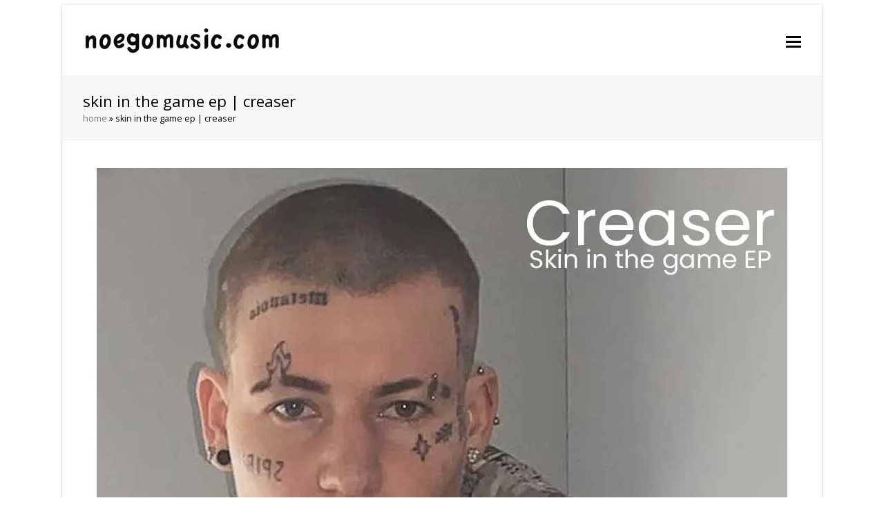

--- FILE ---
content_type: text/html; charset=UTF-8
request_url: https://www.noegomusic.com/skin-in-the-game-ep-creaser/
body_size: 55333
content:
<!DOCTYPE html>
<html lang="en-GB" itemscope itemtype="http://schema.org/WebPage">
<head>
<meta charset="UTF-8">
<link rel="profile" href="https://gmpg.org/xfn/11">
<meta name='robots' content='index, follow, max-image-preview:large, max-snippet:-1, max-video-preview:-1' />
<meta name="viewport" content="width=device-width, initial-scale=1">
<meta http-equiv="X-UA-Compatible" content="IE=edge" />
<meta name="generator" content="Total WordPress Theme 4.9.9.2" />

	<!-- This site is optimized with the Yoast SEO plugin v26.8 - https://yoast.com/product/yoast-seo-wordpress/ -->
	<title>skin in the game ep | creaser - noego music</title>
	<link rel="canonical" href="https://www.noegomusic.com/skin-in-the-game-ep-creaser/" />
	<meta property="og:locale" content="en_GB" />
	<meta property="og:type" content="article" />
	<meta property="og:title" content="skin in the game ep | creaser - noego music" />
	<meta property="og:url" content="https://www.noegomusic.com/skin-in-the-game-ep-creaser/" />
	<meta property="og:site_name" content="noego music" />
	<meta property="article:publisher" content="https://www.facebook.com/noegomusic" />
	<meta property="article:published_time" content="2023-09-21T13:33:57+00:00" />
	<meta property="article:modified_time" content="2024-03-15T13:59:30+00:00" />
	<meta property="og:image" content="https://www.noegomusic.com/wp-content/uploads/2023/11/skin-in-the-game-EP-Creaser.jpg" />
	<meta property="og:image:width" content="1000" />
	<meta property="og:image:height" content="1000" />
	<meta property="og:image:type" content="image/jpeg" />
	<meta name="author" content="jake" />
	<meta name="twitter:label1" content="Written by" />
	<meta name="twitter:data1" content="jake" />
	<meta name="twitter:label2" content="Estimated reading time" />
	<meta name="twitter:data2" content="1 minute" />
	<script type="application/ld+json" class="yoast-schema-graph">{"@context":"https://schema.org","@graph":[{"@type":"Article","@id":"https://www.noegomusic.com/skin-in-the-game-ep-creaser/#article","isPartOf":{"@id":"https://www.noegomusic.com/skin-in-the-game-ep-creaser/"},"author":{"name":"jake","@id":"https://www.noegomusic.com/#/schema/person/bb436af82a4f0cfd4944c41873375961"},"headline":"skin in the game ep | creaser","datePublished":"2023-09-21T13:33:57+00:00","dateModified":"2024-03-15T13:59:30+00:00","mainEntityOfPage":{"@id":"https://www.noegomusic.com/skin-in-the-game-ep-creaser/"},"wordCount":80,"publisher":{"@id":"https://www.noegomusic.com/#organization"},"image":{"@id":"https://www.noegomusic.com/skin-in-the-game-ep-creaser/#primaryimage"},"thumbnailUrl":"https://i0.wp.com/www.noegomusic.com/wp-content/uploads/2023/11/skin-in-the-game-EP-Creaser.jpg?fit=1000%2C1000&ssl=1","articleSection":["Creaser"],"inLanguage":"en-GB"},{"@type":"WebPage","@id":"https://www.noegomusic.com/skin-in-the-game-ep-creaser/","url":"https://www.noegomusic.com/skin-in-the-game-ep-creaser/","name":"skin in the game ep | creaser - noego music","isPartOf":{"@id":"https://www.noegomusic.com/#website"},"primaryImageOfPage":{"@id":"https://www.noegomusic.com/skin-in-the-game-ep-creaser/#primaryimage"},"image":{"@id":"https://www.noegomusic.com/skin-in-the-game-ep-creaser/#primaryimage"},"thumbnailUrl":"https://i0.wp.com/www.noegomusic.com/wp-content/uploads/2023/11/skin-in-the-game-EP-Creaser.jpg?fit=1000%2C1000&ssl=1","datePublished":"2023-09-21T13:33:57+00:00","dateModified":"2024-03-15T13:59:30+00:00","breadcrumb":{"@id":"https://www.noegomusic.com/skin-in-the-game-ep-creaser/#breadcrumb"},"inLanguage":"en-GB","potentialAction":[{"@type":"ReadAction","target":["https://www.noegomusic.com/skin-in-the-game-ep-creaser/"]}]},{"@type":"ImageObject","inLanguage":"en-GB","@id":"https://www.noegomusic.com/skin-in-the-game-ep-creaser/#primaryimage","url":"https://i0.wp.com/www.noegomusic.com/wp-content/uploads/2023/11/skin-in-the-game-EP-Creaser.jpg?fit=1000%2C1000&ssl=1","contentUrl":"https://i0.wp.com/www.noegomusic.com/wp-content/uploads/2023/11/skin-in-the-game-EP-Creaser.jpg?fit=1000%2C1000&ssl=1","width":1000,"height":1000},{"@type":"BreadcrumbList","@id":"https://www.noegomusic.com/skin-in-the-game-ep-creaser/#breadcrumb","itemListElement":[{"@type":"ListItem","position":1,"name":"home","item":"https://www.noegomusic.com/"},{"@type":"ListItem","position":2,"name":"skin in the game ep | creaser"}]},{"@type":"WebSite","@id":"https://www.noegomusic.com/#website","url":"https://www.noegomusic.com/","name":"noego music","description":"music entertainment, music philosophy","publisher":{"@id":"https://www.noegomusic.com/#organization"},"potentialAction":[{"@type":"SearchAction","target":{"@type":"EntryPoint","urlTemplate":"https://www.noegomusic.com/?s={search_term_string}"},"query-input":{"@type":"PropertyValueSpecification","valueRequired":true,"valueName":"search_term_string"}}],"inLanguage":"en-GB"},{"@type":"Organization","@id":"https://www.noegomusic.com/#organization","name":"noegomusic.com","url":"https://www.noegomusic.com/","logo":{"@type":"ImageObject","inLanguage":"en-GB","@id":"https://www.noegomusic.com/#/schema/logo/image/","url":"https://i0.wp.com/www.noegomusic.com/wp-content/uploads/2016/09/noego-music-logo.jpg?fit=289%2C43&ssl=1","contentUrl":"https://i0.wp.com/www.noegomusic.com/wp-content/uploads/2016/09/noego-music-logo.jpg?fit=289%2C43&ssl=1","width":289,"height":43,"caption":"noegomusic.com"},"image":{"@id":"https://www.noegomusic.com/#/schema/logo/image/"},"sameAs":["https://www.facebook.com/noegomusic"]},{"@type":"Person","@id":"https://www.noegomusic.com/#/schema/person/bb436af82a4f0cfd4944c41873375961","name":"jake","image":{"@type":"ImageObject","inLanguage":"en-GB","@id":"https://www.noegomusic.com/#/schema/person/image/","url":"https://secure.gravatar.com/avatar/344d0738f0d8c54035338bcde19d618714bd8ff6b84ad152f587d5c5c6515785?s=96&d=mm&r=g","contentUrl":"https://secure.gravatar.com/avatar/344d0738f0d8c54035338bcde19d618714bd8ff6b84ad152f587d5c5c6515785?s=96&d=mm&r=g","caption":"jake"},"sameAs":["https://jakerichard.co.uk/","noegomusic"]}]}</script>
	<!-- / Yoast SEO plugin. -->


<link rel='dns-prefetch' href='//stats.wp.com' />
<link rel='dns-prefetch' href='//fonts.googleapis.com' />
<link rel='dns-prefetch' href='//use.fontawesome.com' />
<link rel='preconnect' href='//i0.wp.com' />
<link rel='preconnect' href='//c0.wp.com' />
<link rel="alternate" type="application/rss+xml" title="noego music &raquo; Feed" href="https://www.noegomusic.com/feed/" />
<link rel="alternate" title="oEmbed (JSON)" type="application/json+oembed" href="https://www.noegomusic.com/wp-json/oembed/1.0/embed?url=https%3A%2F%2Fwww.noegomusic.com%2Fskin-in-the-game-ep-creaser%2F" />
<link rel="alternate" title="oEmbed (XML)" type="text/xml+oembed" href="https://www.noegomusic.com/wp-json/oembed/1.0/embed?url=https%3A%2F%2Fwww.noegomusic.com%2Fskin-in-the-game-ep-creaser%2F&#038;format=xml" />
<style id='wp-img-auto-sizes-contain-inline-css'>
img:is([sizes=auto i],[sizes^="auto," i]){contain-intrinsic-size:3000px 1500px}
/*# sourceURL=wp-img-auto-sizes-contain-inline-css */
</style>
<link rel='stylesheet' id='js_composer_front-css' href='https://www.noegomusic.com/wp-content/plugins/js_composer/assets/css/js_composer.min.css?ver=6.1' media='all' />
<style id='classic-theme-styles-inline-css'>
/*! This file is auto-generated */
.wp-block-button__link{color:#fff;background-color:#32373c;border-radius:9999px;box-shadow:none;text-decoration:none;padding:calc(.667em + 2px) calc(1.333em + 2px);font-size:1.125em}.wp-block-file__button{background:#32373c;color:#fff;text-decoration:none}
/*# sourceURL=/wp-includes/css/classic-themes.min.css */
</style>
<style id='font-awesome-svg-styles-default-inline-css'>
.svg-inline--fa {
  display: inline-block;
  height: 1em;
  overflow: visible;
  vertical-align: -.125em;
}
/*# sourceURL=font-awesome-svg-styles-default-inline-css */
</style>
<link rel='stylesheet' id='font-awesome-svg-styles-css' href='https://www.noegomusic.com/wp-content/uploads/font-awesome/v5.13.0/css/svg-with-js.css' media='all' />
<style id='font-awesome-svg-styles-inline-css'>
   .wp-block-font-awesome-icon svg::before,
   .wp-rich-text-font-awesome-icon svg::before {content: unset;}
/*# sourceURL=font-awesome-svg-styles-inline-css */
</style>
<link rel='stylesheet' id='wonderplugin-audio-icons-css' href='https://www.noegomusic.com/wp-content/plugins/wonderplugin-audio/engine/icons/css/mhaudiofont.css?ver=9.5C' media='' />
<link rel='stylesheet' id='wpex-style-css' href='https://www.noegomusic.com/wp-content/themes/old.noego/style.css?ver=4.9.9.2' media='all' />
<link rel='stylesheet' id='wpex-visual-composer-css' href='https://www.noegomusic.com/wp-content/themes/Total/assets/css/wpex-visual-composer.css?ver=4.9.9.2' media='all' />
<link rel='stylesheet' id='wpex-google-font-open-sans-css' href='//fonts.googleapis.com/css?family=Open+Sans:100,200,300,400,500,600,700,800,900,100i,200i,300i,400i,500i,600i,700i,800i,900i&#038;subset=latin' media='all' />
<link rel='stylesheet' id='font-awesome-official-css' href='https://use.fontawesome.com/releases/v5.13.0/css/all.css' media='all' integrity="sha384-Bfad6CLCknfcloXFOyFnlgtENryhrpZCe29RTifKEixXQZ38WheV+i/6YWSzkz3V" crossorigin="anonymous" />
<link rel='stylesheet' id='font-awesome-official-v4shim-css' href='https://use.fontawesome.com/releases/v5.13.0/css/v4-shims.css' media='all' integrity="sha384-/7iOrVBege33/9vHFYEtviVcxjUsNCqyeMnlW/Ms+PH8uRdFkKFmqf9CbVAN0Qef" crossorigin="anonymous" />
<style id='font-awesome-official-v4shim-inline-css'>
@font-face {
font-family: "FontAwesome";
font-display: block;
src: url("https://use.fontawesome.com/releases/v5.13.0/webfonts/fa-brands-400.eot"),
		url("https://use.fontawesome.com/releases/v5.13.0/webfonts/fa-brands-400.eot?#iefix") format("embedded-opentype"),
		url("https://use.fontawesome.com/releases/v5.13.0/webfonts/fa-brands-400.woff2") format("woff2"),
		url("https://use.fontawesome.com/releases/v5.13.0/webfonts/fa-brands-400.woff") format("woff"),
		url("https://use.fontawesome.com/releases/v5.13.0/webfonts/fa-brands-400.ttf") format("truetype"),
		url("https://use.fontawesome.com/releases/v5.13.0/webfonts/fa-brands-400.svg#fontawesome") format("svg");
}

@font-face {
font-family: "FontAwesome";
font-display: block;
src: url("https://use.fontawesome.com/releases/v5.13.0/webfonts/fa-solid-900.eot"),
		url("https://use.fontawesome.com/releases/v5.13.0/webfonts/fa-solid-900.eot?#iefix") format("embedded-opentype"),
		url("https://use.fontawesome.com/releases/v5.13.0/webfonts/fa-solid-900.woff2") format("woff2"),
		url("https://use.fontawesome.com/releases/v5.13.0/webfonts/fa-solid-900.woff") format("woff"),
		url("https://use.fontawesome.com/releases/v5.13.0/webfonts/fa-solid-900.ttf") format("truetype"),
		url("https://use.fontawesome.com/releases/v5.13.0/webfonts/fa-solid-900.svg#fontawesome") format("svg");
}

@font-face {
font-family: "FontAwesome";
font-display: block;
src: url("https://use.fontawesome.com/releases/v5.13.0/webfonts/fa-regular-400.eot"),
		url("https://use.fontawesome.com/releases/v5.13.0/webfonts/fa-regular-400.eot?#iefix") format("embedded-opentype"),
		url("https://use.fontawesome.com/releases/v5.13.0/webfonts/fa-regular-400.woff2") format("woff2"),
		url("https://use.fontawesome.com/releases/v5.13.0/webfonts/fa-regular-400.woff") format("woff"),
		url("https://use.fontawesome.com/releases/v5.13.0/webfonts/fa-regular-400.ttf") format("truetype"),
		url("https://use.fontawesome.com/releases/v5.13.0/webfonts/fa-regular-400.svg#fontawesome") format("svg");
unicode-range: U+F004-F005,U+F007,U+F017,U+F022,U+F024,U+F02E,U+F03E,U+F044,U+F057-F059,U+F06E,U+F070,U+F075,U+F07B-F07C,U+F080,U+F086,U+F089,U+F094,U+F09D,U+F0A0,U+F0A4-F0A7,U+F0C5,U+F0C7-F0C8,U+F0E0,U+F0EB,U+F0F3,U+F0F8,U+F0FE,U+F111,U+F118-F11A,U+F11C,U+F133,U+F144,U+F146,U+F14A,U+F14D-F14E,U+F150-F152,U+F15B-F15C,U+F164-F165,U+F185-F186,U+F191-F192,U+F1AD,U+F1C1-F1C9,U+F1CD,U+F1D8,U+F1E3,U+F1EA,U+F1F6,U+F1F9,U+F20A,U+F247-F249,U+F24D,U+F254-F25B,U+F25D,U+F267,U+F271-F274,U+F279,U+F28B,U+F28D,U+F2B5-F2B6,U+F2B9,U+F2BB,U+F2BD,U+F2C1-F2C2,U+F2D0,U+F2D2,U+F2DC,U+F2ED,U+F328,U+F358-F35B,U+F3A5,U+F3D1,U+F410,U+F4AD;
}
/*# sourceURL=font-awesome-official-v4shim-inline-css */
</style>
<script src="https://c0.wp.com/c/6.9/wp-includes/js/jquery/jquery.min.js" id="jquery-core-js"></script>
<script src="https://c0.wp.com/c/6.9/wp-includes/js/jquery/jquery-migrate.min.js" id="jquery-migrate-js"></script>
<script src="https://www.noegomusic.com/wp-content/plugins/wonderplugin-audio/engine/wonderpluginaudioskins.js?ver=9.5C" id="wonderplugin-audio-skins-script-js"></script>
<script id="wonderplugin-audio-script-js-extra">
var wonderplugin_audio_ajaxobject = {"ajaxurl":"https://www.noegomusic.com/wp-admin/admin-ajax.php","nonce":"932786a9e1"};
//# sourceURL=wonderplugin-audio-script-js-extra
</script>
<script src="https://www.noegomusic.com/wp-content/plugins/wonderplugin-audio/engine/wonderpluginaudio.js?ver=9.5C" id="wonderplugin-audio-script-js"></script>
<link rel="https://api.w.org/" href="https://www.noegomusic.com/wp-json/" /><link rel="alternate" title="JSON" type="application/json" href="https://www.noegomusic.com/wp-json/wp/v2/posts/7406" /><link rel="EditURI" type="application/rsd+xml" title="RSD" href="https://www.noegomusic.com/xmlrpc.php?rsd" />
	<style>img#wpstats{display:none}</style>
		<link rel="icon" href="https://i0.wp.com/www.noegomusic.com/wp-content/uploads/2020/05/favicon.png?fit=32%2C32&#038;ssl=1" sizes="32x32"><link rel="shortcut icon" href="https://i0.wp.com/www.noegomusic.com/wp-content/uploads/2020/05/favicon.png?fit=32%2C32&#038;ssl=1"><noscript><style>body .wpex-vc-row-stretched, body .vc_row-o-full-height { visibility: visible; }</style></noscript><script>function setREVStartSize(e){
			//window.requestAnimationFrame(function() {
				window.RSIW = window.RSIW===undefined ? window.innerWidth : window.RSIW;
				window.RSIH = window.RSIH===undefined ? window.innerHeight : window.RSIH;
				try {
					var pw = document.getElementById(e.c).parentNode.offsetWidth,
						newh;
					pw = pw===0 || isNaN(pw) || (e.l=="fullwidth" || e.layout=="fullwidth") ? window.RSIW : pw;
					e.tabw = e.tabw===undefined ? 0 : parseInt(e.tabw);
					e.thumbw = e.thumbw===undefined ? 0 : parseInt(e.thumbw);
					e.tabh = e.tabh===undefined ? 0 : parseInt(e.tabh);
					e.thumbh = e.thumbh===undefined ? 0 : parseInt(e.thumbh);
					e.tabhide = e.tabhide===undefined ? 0 : parseInt(e.tabhide);
					e.thumbhide = e.thumbhide===undefined ? 0 : parseInt(e.thumbhide);
					e.mh = e.mh===undefined || e.mh=="" || e.mh==="auto" ? 0 : parseInt(e.mh,0);
					if(e.layout==="fullscreen" || e.l==="fullscreen")
						newh = Math.max(e.mh,window.RSIH);
					else{
						e.gw = Array.isArray(e.gw) ? e.gw : [e.gw];
						for (var i in e.rl) if (e.gw[i]===undefined || e.gw[i]===0) e.gw[i] = e.gw[i-1];
						e.gh = e.el===undefined || e.el==="" || (Array.isArray(e.el) && e.el.length==0)? e.gh : e.el;
						e.gh = Array.isArray(e.gh) ? e.gh : [e.gh];
						for (var i in e.rl) if (e.gh[i]===undefined || e.gh[i]===0) e.gh[i] = e.gh[i-1];
											
						var nl = new Array(e.rl.length),
							ix = 0,
							sl;
						e.tabw = e.tabhide>=pw ? 0 : e.tabw;
						e.thumbw = e.thumbhide>=pw ? 0 : e.thumbw;
						e.tabh = e.tabhide>=pw ? 0 : e.tabh;
						e.thumbh = e.thumbhide>=pw ? 0 : e.thumbh;
						for (var i in e.rl) nl[i] = e.rl[i]<window.RSIW ? 0 : e.rl[i];
						sl = nl[0];
						for (var i in nl) if (sl>nl[i] && nl[i]>0) { sl = nl[i]; ix=i;}
						var m = pw>(e.gw[ix]+e.tabw+e.thumbw) ? 1 : (pw-(e.tabw+e.thumbw)) / (e.gw[ix]);
						newh =  (e.gh[ix] * m) + (e.tabh + e.thumbh);
					}
					var el = document.getElementById(e.c);
					if (el!==null && el) el.style.height = newh+"px";
					el = document.getElementById(e.c+"_wrapper");
					if (el!==null && el) {
						el.style.height = newh+"px";
						el.style.display = "block";
					}
				} catch(e){
					console.log("Failure at Presize of Slider:" + e)
				}
			//});
		  };</script>
<noscript><style> .wpb_animate_when_almost_visible { opacity: 1; }</style></noscript><style data-type="wpex-css" id="wpex-css">/*ACCENT COLOR*/.wpex-carousel-woocommerce .wpex-carousel-entry-details,a,.wpex-accent-color,#site-navigation .dropdown-menu >li.menu-item >a:hover,#site-navigation .dropdown-menu >li.menu-item.current-menu-item >a,#site-navigation .dropdown-menu >li.menu-item.current-menu-parent >a,h1 a:hover,h2 a:hover,a:hover h2,h3 a:hover,h4 a:hover,h5 a:hover,h6 a:hover,.entry-title a:hover,.modern-menu-widget a:hover,.theme-button.outline,.theme-button.clean,.meta a:hover{color:#ffbf00}.vcex-skillbar-bar,.vcex-icon-box.style-five.link-wrap:hover,.vcex-icon-box.style-four.link-wrap:hover,.vcex-recent-news-date span.month,.vcex-pricing.featured .vcex-pricing-header,.vcex-testimonials-fullslider .sp-button:hover,.vcex-testimonials-fullslider .sp-selected-button,.vcex-social-links a:hover,.vcex-testimonials-fullslider.light-skin .sp-button:hover,.vcex-testimonials-fullslider.light-skin .sp-selected-button,.vcex-divider-dots span,.vcex-testimonials-fullslider .sp-button.sp-selected-button,.vcex-testimonials-fullslider .sp-button:hover,.wpex-accent-bg,.post-edit a,.background-highlight,input[type="submit"],.theme-button,button,.button,.theme-button.outline:hover,.active >.theme-button,.theme-button.active,.tagcloud a:hover,.post-tags a:hover,.wpex-carousel .owl-dot.active,.wpex-carousel .owl-prev,.wpex-carousel .owl-next,body #header-two-search #header-two-search-submit,#site-navigation .menu-button >a >span.link-inner,.modern-menu-widget li.menu-item.current-menu-item a,#sidebar .widget_nav_menu .current-menu-item >a,.widget_nav_menu_accordion .widget_nav_menu li.menu-item.current-menu-item >a,#site-navigation-wrap.has-menu-underline .main-navigation-ul>li>a>.link-inner::after,#wp-calendar caption,#wp-calendar tbody td:hover a,.navbar-style-six .dropdown-menu >li.menu-item.current-menu-item >a,.navbar-style-six .dropdown-menu >li.menu-item.current-menu-parent >a,#wpex-sfb-l,#wpex-sfb-r,#wpex-sfb-t,#wpex-sfb-b,#site-scroll-top:hover{background-color:#ffbf00}.vcex-heading-bottom-border-w-color .vcex-heading-inner{border-bottom-color:#ffbf00}.wpb_tabs.tab-style-alternative-two .wpb_tabs_nav li.ui-tabs-active a{border-bottom-color:#ffbf00}.theme-button.outline{border-color:#ffbf00}#searchform-dropdown{border-color:#ffbf00}body #site-navigation-wrap.nav-dropdown-top-border .dropdown-menu >li >ul{border-top-color:#ffbf00}.theme-heading.border-w-color span.text{border-bottom-color:#ffbf00}/*ACCENT HOVER COLOR*/.post-edit a:hover,.theme-button:hover,input[type="submit"]:hover,button:hover,.button:hover,.wpex-carousel .owl-prev:hover,.wpex-carousel .owl-next:hover,#site-navigation .menu-button >a >span.link-inner:hover{background-color:#ffbf00}/*TYPOGRAPHY*/body{font-family:"Open Sans","Helvetica Neue",Arial,sans-serif;font-size:14px}#site-navigation .dropdown-menu .link-inner{font-size:18px}.wpex-mobile-menu,#sidr-main{font-weight:500;text-transform:lowercase}/*Shrink Fixed header*/.shrink-sticky-header #site-logo img{max-height:43px !important}.sticky-header-shrunk #site-header-inner{height:42px}.shrink-sticky-header.sticky-header-shrunk .navbar-style-five .dropdown-menu >li >a{height:22px}.shrink-sticky-header.sticky-header-shrunk #site-logo img{max-height:22px !important}/*Mobile Menu Breakpoint*/body.has-mobile-menu .hide-at-mm-breakpoint{display:block}body.has-mobile-menu .show-at-mm-breakpoint{display:none}@media only screen and (max-width:9999px){body.has-mobile-menu .hide-at-mm-breakpoint{display:none}body.has-mobile-menu .show-at-mm-breakpoint{display:block}body.wpex-mobile-toggle-menu-icon_buttons #site-logo{height:100%;float:left;text-align:left}body.wpex-mobile-toggle-menu-icon_buttons.rtl #site-logo{float:right;text-align:right}#site-header.wpex-header-two-flex-v #site-header-inner{display:block}.header-two-aside{float:none;clear:both;padding-top:20px;text-align:left}}/*ADVANCED STYLING CSS*/#mobile-menu .wpex-bars>span,#mobile-menu .wpex-bars>span::before,#mobile-menu .wpex-bars>span::after{background-color:#000000}/*CUSTOMIZER STYLING*/@media only screen and (max-width:767px){#site-logo img{max-width:190px}}body,.footer-has-reveal #main,body.boxed-main-layout{background-color:#ffffff}.site-breadcrumbs{color:#000000}a,h1 a:hover,h2 a:hover,h3 a:hover,h4 a:hover,h5 a:hover,h6 a:hover,.entry-title a:hover,.meta a:hover{color:#1e73be}a:hover{color:#000000}.boxed-main-layout #outer-wrap{padding:7px}.full-width-main-layout .container,.full-width-main-layout .vc_row-fluid.container,.boxed-main-layout #wrap{width:1100px}#site-navigation .dropdown-menu >li.menu-item >a{color:#000000}#site-navigation .dropdown-menu >li.menu-item >a:hover,#site-navigation .dropdown-menu >li.menu-item.dropdown.sfHover >a{color:#1e73be}#site-navigation .dropdown-menu >li.menu-item.current-menu-item >a,#site-navigation .dropdown-menu >li.menu-item.current-menu-parent >a{color:#cccccc}#mobile-menu a{color:#000000}#footer-bottom-inner{padding:0 0 0 0}#footer-bottom{background:#ffffff;color:#f1f1f1}#footer-bottom p{color:#f1f1f1}#footer-bottom a{color:#f1f1f1}#footer-bottom a:hover{color:#f1f1f1}.vc_column-inner{margin-bottom:40px}</style><style id='global-styles-inline-css'>
:root{--wp--preset--aspect-ratio--square: 1;--wp--preset--aspect-ratio--4-3: 4/3;--wp--preset--aspect-ratio--3-4: 3/4;--wp--preset--aspect-ratio--3-2: 3/2;--wp--preset--aspect-ratio--2-3: 2/3;--wp--preset--aspect-ratio--16-9: 16/9;--wp--preset--aspect-ratio--9-16: 9/16;--wp--preset--color--black: #000000;--wp--preset--color--cyan-bluish-gray: #abb8c3;--wp--preset--color--white: #ffffff;--wp--preset--color--pale-pink: #f78da7;--wp--preset--color--vivid-red: #cf2e2e;--wp--preset--color--luminous-vivid-orange: #ff6900;--wp--preset--color--luminous-vivid-amber: #fcb900;--wp--preset--color--light-green-cyan: #7bdcb5;--wp--preset--color--vivid-green-cyan: #00d084;--wp--preset--color--pale-cyan-blue: #8ed1fc;--wp--preset--color--vivid-cyan-blue: #0693e3;--wp--preset--color--vivid-purple: #9b51e0;--wp--preset--gradient--vivid-cyan-blue-to-vivid-purple: linear-gradient(135deg,rgb(6,147,227) 0%,rgb(155,81,224) 100%);--wp--preset--gradient--light-green-cyan-to-vivid-green-cyan: linear-gradient(135deg,rgb(122,220,180) 0%,rgb(0,208,130) 100%);--wp--preset--gradient--luminous-vivid-amber-to-luminous-vivid-orange: linear-gradient(135deg,rgb(252,185,0) 0%,rgb(255,105,0) 100%);--wp--preset--gradient--luminous-vivid-orange-to-vivid-red: linear-gradient(135deg,rgb(255,105,0) 0%,rgb(207,46,46) 100%);--wp--preset--gradient--very-light-gray-to-cyan-bluish-gray: linear-gradient(135deg,rgb(238,238,238) 0%,rgb(169,184,195) 100%);--wp--preset--gradient--cool-to-warm-spectrum: linear-gradient(135deg,rgb(74,234,220) 0%,rgb(151,120,209) 20%,rgb(207,42,186) 40%,rgb(238,44,130) 60%,rgb(251,105,98) 80%,rgb(254,248,76) 100%);--wp--preset--gradient--blush-light-purple: linear-gradient(135deg,rgb(255,206,236) 0%,rgb(152,150,240) 100%);--wp--preset--gradient--blush-bordeaux: linear-gradient(135deg,rgb(254,205,165) 0%,rgb(254,45,45) 50%,rgb(107,0,62) 100%);--wp--preset--gradient--luminous-dusk: linear-gradient(135deg,rgb(255,203,112) 0%,rgb(199,81,192) 50%,rgb(65,88,208) 100%);--wp--preset--gradient--pale-ocean: linear-gradient(135deg,rgb(255,245,203) 0%,rgb(182,227,212) 50%,rgb(51,167,181) 100%);--wp--preset--gradient--electric-grass: linear-gradient(135deg,rgb(202,248,128) 0%,rgb(113,206,126) 100%);--wp--preset--gradient--midnight: linear-gradient(135deg,rgb(2,3,129) 0%,rgb(40,116,252) 100%);--wp--preset--font-size--small: 13px;--wp--preset--font-size--medium: 20px;--wp--preset--font-size--large: 36px;--wp--preset--font-size--x-large: 42px;--wp--preset--spacing--20: 0.44rem;--wp--preset--spacing--30: 0.67rem;--wp--preset--spacing--40: 1rem;--wp--preset--spacing--50: 1.5rem;--wp--preset--spacing--60: 2.25rem;--wp--preset--spacing--70: 3.38rem;--wp--preset--spacing--80: 5.06rem;--wp--preset--shadow--natural: 6px 6px 9px rgba(0, 0, 0, 0.2);--wp--preset--shadow--deep: 12px 12px 50px rgba(0, 0, 0, 0.4);--wp--preset--shadow--sharp: 6px 6px 0px rgba(0, 0, 0, 0.2);--wp--preset--shadow--outlined: 6px 6px 0px -3px rgb(255, 255, 255), 6px 6px rgb(0, 0, 0);--wp--preset--shadow--crisp: 6px 6px 0px rgb(0, 0, 0);}:where(.is-layout-flex){gap: 0.5em;}:where(.is-layout-grid){gap: 0.5em;}body .is-layout-flex{display: flex;}.is-layout-flex{flex-wrap: wrap;align-items: center;}.is-layout-flex > :is(*, div){margin: 0;}body .is-layout-grid{display: grid;}.is-layout-grid > :is(*, div){margin: 0;}:where(.wp-block-columns.is-layout-flex){gap: 2em;}:where(.wp-block-columns.is-layout-grid){gap: 2em;}:where(.wp-block-post-template.is-layout-flex){gap: 1.25em;}:where(.wp-block-post-template.is-layout-grid){gap: 1.25em;}.has-black-color{color: var(--wp--preset--color--black) !important;}.has-cyan-bluish-gray-color{color: var(--wp--preset--color--cyan-bluish-gray) !important;}.has-white-color{color: var(--wp--preset--color--white) !important;}.has-pale-pink-color{color: var(--wp--preset--color--pale-pink) !important;}.has-vivid-red-color{color: var(--wp--preset--color--vivid-red) !important;}.has-luminous-vivid-orange-color{color: var(--wp--preset--color--luminous-vivid-orange) !important;}.has-luminous-vivid-amber-color{color: var(--wp--preset--color--luminous-vivid-amber) !important;}.has-light-green-cyan-color{color: var(--wp--preset--color--light-green-cyan) !important;}.has-vivid-green-cyan-color{color: var(--wp--preset--color--vivid-green-cyan) !important;}.has-pale-cyan-blue-color{color: var(--wp--preset--color--pale-cyan-blue) !important;}.has-vivid-cyan-blue-color{color: var(--wp--preset--color--vivid-cyan-blue) !important;}.has-vivid-purple-color{color: var(--wp--preset--color--vivid-purple) !important;}.has-black-background-color{background-color: var(--wp--preset--color--black) !important;}.has-cyan-bluish-gray-background-color{background-color: var(--wp--preset--color--cyan-bluish-gray) !important;}.has-white-background-color{background-color: var(--wp--preset--color--white) !important;}.has-pale-pink-background-color{background-color: var(--wp--preset--color--pale-pink) !important;}.has-vivid-red-background-color{background-color: var(--wp--preset--color--vivid-red) !important;}.has-luminous-vivid-orange-background-color{background-color: var(--wp--preset--color--luminous-vivid-orange) !important;}.has-luminous-vivid-amber-background-color{background-color: var(--wp--preset--color--luminous-vivid-amber) !important;}.has-light-green-cyan-background-color{background-color: var(--wp--preset--color--light-green-cyan) !important;}.has-vivid-green-cyan-background-color{background-color: var(--wp--preset--color--vivid-green-cyan) !important;}.has-pale-cyan-blue-background-color{background-color: var(--wp--preset--color--pale-cyan-blue) !important;}.has-vivid-cyan-blue-background-color{background-color: var(--wp--preset--color--vivid-cyan-blue) !important;}.has-vivid-purple-background-color{background-color: var(--wp--preset--color--vivid-purple) !important;}.has-black-border-color{border-color: var(--wp--preset--color--black) !important;}.has-cyan-bluish-gray-border-color{border-color: var(--wp--preset--color--cyan-bluish-gray) !important;}.has-white-border-color{border-color: var(--wp--preset--color--white) !important;}.has-pale-pink-border-color{border-color: var(--wp--preset--color--pale-pink) !important;}.has-vivid-red-border-color{border-color: var(--wp--preset--color--vivid-red) !important;}.has-luminous-vivid-orange-border-color{border-color: var(--wp--preset--color--luminous-vivid-orange) !important;}.has-luminous-vivid-amber-border-color{border-color: var(--wp--preset--color--luminous-vivid-amber) !important;}.has-light-green-cyan-border-color{border-color: var(--wp--preset--color--light-green-cyan) !important;}.has-vivid-green-cyan-border-color{border-color: var(--wp--preset--color--vivid-green-cyan) !important;}.has-pale-cyan-blue-border-color{border-color: var(--wp--preset--color--pale-cyan-blue) !important;}.has-vivid-cyan-blue-border-color{border-color: var(--wp--preset--color--vivid-cyan-blue) !important;}.has-vivid-purple-border-color{border-color: var(--wp--preset--color--vivid-purple) !important;}.has-vivid-cyan-blue-to-vivid-purple-gradient-background{background: var(--wp--preset--gradient--vivid-cyan-blue-to-vivid-purple) !important;}.has-light-green-cyan-to-vivid-green-cyan-gradient-background{background: var(--wp--preset--gradient--light-green-cyan-to-vivid-green-cyan) !important;}.has-luminous-vivid-amber-to-luminous-vivid-orange-gradient-background{background: var(--wp--preset--gradient--luminous-vivid-amber-to-luminous-vivid-orange) !important;}.has-luminous-vivid-orange-to-vivid-red-gradient-background{background: var(--wp--preset--gradient--luminous-vivid-orange-to-vivid-red) !important;}.has-very-light-gray-to-cyan-bluish-gray-gradient-background{background: var(--wp--preset--gradient--very-light-gray-to-cyan-bluish-gray) !important;}.has-cool-to-warm-spectrum-gradient-background{background: var(--wp--preset--gradient--cool-to-warm-spectrum) !important;}.has-blush-light-purple-gradient-background{background: var(--wp--preset--gradient--blush-light-purple) !important;}.has-blush-bordeaux-gradient-background{background: var(--wp--preset--gradient--blush-bordeaux) !important;}.has-luminous-dusk-gradient-background{background: var(--wp--preset--gradient--luminous-dusk) !important;}.has-pale-ocean-gradient-background{background: var(--wp--preset--gradient--pale-ocean) !important;}.has-electric-grass-gradient-background{background: var(--wp--preset--gradient--electric-grass) !important;}.has-midnight-gradient-background{background: var(--wp--preset--gradient--midnight) !important;}.has-small-font-size{font-size: var(--wp--preset--font-size--small) !important;}.has-medium-font-size{font-size: var(--wp--preset--font-size--medium) !important;}.has-large-font-size{font-size: var(--wp--preset--font-size--large) !important;}.has-x-large-font-size{font-size: var(--wp--preset--font-size--x-large) !important;}
/*# sourceURL=global-styles-inline-css */
</style>
<link rel='stylesheet' id='vc_tta_style-css' href='https://www.noegomusic.com/wp-content/plugins/js_composer/assets/css/js_composer_tta.min.css?ver=6.1' media='all' />
<link rel='stylesheet' id='rs-plugin-settings-css' href='https://www.noegomusic.com/wp-content/plugins/revslider/public/assets/css/rs6.css?ver=6.6.18' media='all' />
<style id='rs-plugin-settings-inline-css'>
.tp-caption a{color:#ff7302;text-shadow:none;-webkit-transition:all 0.2s ease-out;-moz-transition:all 0.2s ease-out;-o-transition:all 0.2s ease-out;-ms-transition:all 0.2s ease-out}.tp-caption a:hover{color:#ffa902}
/*# sourceURL=rs-plugin-settings-inline-css */
</style>
</head>

<body data-rsssl=1 class="wp-singular post-template-default single single-post postid-7406 single-format-standard wp-custom-logo wp-theme-Total wp-child-theme-oldnoego wpex-theme wpex-responsive boxed-main-layout has-composer wpex-live-site wrap-boxshadow content-full-width post-in-category-creaser has-breadcrumbs sidebar-widget-icons hasnt-overlay-header wpex-mobile-toggle-menu-icon_buttons has-mobile-menu wpex-disable-mm-focus-styles wpb-js-composer js-comp-ver-6.1 vc_responsive">

	
	
	<div class="wpex-site-overlay"></div>
<a href="#content" class="skip-to-content">skip to Main Content</a><span data-ls_id="#site_top"></span>
	<div id="outer-wrap" class="clr">

		
		<div id="wrap" class="clr">

			


	<header id="site-header" class="header-one fixed-scroll shrink-sticky-header anim-shrink-header dyn-styles clr" itemscope="itemscope" itemtype="http://schema.org/WPHeader">

		
		<div id="site-header-inner" class="container clr">

			
<div id="site-logo" class="site-branding clr header-one-logo">
	<div id="site-logo-inner" class="clr"><a href="https://www.noegomusic.com/" rel="home" class="main-logo"><img src="https://www.noegomusic.com/wp-content/uploads/2016/09/noego-music-logo.jpg" alt="noego music" class="logo-img" data-no-retina="data-no-retina" /></a></div>
</div>
	
	<div id="site-navigation-wrap" class="navbar-style-one has-menu-underline wpex-dropdowns-caret hide-at-mm-breakpoint clr">

		<nav id="site-navigation" class="navigation main-navigation main-navigation-one clr" itemscope="itemscope" itemtype="http://schema.org/SiteNavigationElement" aria-label="Main menu">

			
				<ul id="menu-top" class="dropdown-menu main-navigation-ul sf-menu"><li id="menu-item-6552" class="menu-item menu-item-type-post_type menu-item-object-page menu-item-home menu-item-6552"><a href="https://www.noegomusic.com/"><span class="link-inner"><span class="ticon ticon-home"></span></span></a></li>
<li id="menu-item-2105" class="menu-item menu-item-type-post_type menu-item-object-page menu-item-2105"><a href="https://www.noegomusic.com/music/" title="noego music releases"><span class="link-inner"><span class="ticon ticon-music"></span></span></a></li>
<li id="menu-item-5543" class="menu-item menu-item-type-post_type menu-item-object-page menu-item-5543"><a href="https://www.noegomusic.com/playlist/"><span class="link-inner"><i class="fas fa-infinity"></i></span></a></li>
<li id="menu-item-5683" class="menu-item menu-item-type-post_type menu-item-object-page menu-item-5683"><a href="https://www.noegomusic.com/contact/"><span class="link-inner"><span class="ticon ticon-envelope"></span></span></a></li>
<li class="search-toggle-li wpex-menu-extra menu-item"><a href="#" class="site-search-toggle search-dropdown-toggle"><span class="link-inner"><span class="wpex-menu-search-text">Search</span><span class="wpex-menu-search-icon ticon ticon-search" aria-hidden="true"></span></span></a></li></ul>
			
		</nav><!-- #site-navigation -->

	</div><!-- #site-navigation-wrap -->

	

<div id="mobile-menu" class="wpex-mobile-menu-toggle show-at-mm-breakpoint wpex-clr"><a href="#" class="mobile-menu-toggle" role="button" aria-label="Toggle mobile menu" aria-expanded="false"><span class="wpex-bars" aria-hidden="true"><span></span></span></a></div>
<div id="searchform-dropdown" class="header-searchform-wrap clr" data-placeholder="Search" data-disable-autocomplete="true">
	
<form method="get" class="searchform" action="https://www.noegomusic.com/">
	<label>
		<span class="screen-reader-text">Search</span>
		<input type="search" class="field" name="s" placeholder="Search" />
	</label>
			<button type="submit" class="searchform-submit"><span class="ticon ticon-search" aria-hidden="true"></span><span class="screen-reader-text">Submit</span></button>
</form></div>
		</div><!-- #site-header-inner -->

		
	</header><!-- #header -->



			
			<main id="main" class="site-main clr">

				

<header class="page-header wpex-supports-mods">

	
	<div class="page-header-inner container clr">
		<h1 class="page-header-title wpex-clr" itemprop="headline"><span>skin in the game ep | creaser</span></h1><nav class="site-breadcrumbs wpex-clr  position-page_header_content"><span class="breadcrumb-trail"><span><span><a href="https://www.noegomusic.com/">home</a></span> » <span class="breadcrumb_last" aria-current="page">skin in the game ep | creaser</span></span></span></nav>	</div><!-- .page-header-inner -->

	</header><!-- .page-header -->


	<div id="content-wrap" class="container clr">

		
		<div id="primary" class="content-area clr">

			
			<div id="content" class="site-content clr">

				
				
<article id="single-blocks" class="single-blog-article clr">

	
<div id="post-media" class="clr">

	
		<img itemprop="image" alt="Skin In The Game Ep | Creaser" src="https://i0.wp.com/www.noegomusic.com/wp-content/uploads/2023/11/skin-in-the-game-EP-Creaser.jpg?fit=1000%2C1000&#038;ssl=1" data-no-retina width="1000" height="1000" />
	
	
</div><!-- #post-media -->
<div class="single-blog-content entry clr" itemprop="text"><div class="vc_row wpb_row vc_row-fluid"><div class="wpb_column vc_column_container vc_col-sm-12"><div class="vc_column-inner"><div class="wpb_wrapper"><div class="vc_tta-container" data-vc-action="collapse"><div class="vc_general vc_tta vc_tta-tabs vc_tta-color-grey vc_tta-style-classic vc_tta-shape-rounded vc_tta-spacing-1 vc_tta-tabs-position-top vc_tta-controls-align-left"><div class="vc_tta-tabs-container"><ul class="vc_tta-tabs-list"><li class="vc_tta-tab vc_active" data-vc-tab><a href="#music" data-vc-tabs data-vc-container=".vc_tta"><span class="vc_tta-title-text">music</span></a></li><li class="vc_tta-tab" data-vc-tab><a href="#about" data-vc-tabs data-vc-container=".vc_tta"><span class="vc_tta-title-text">about</span></a></li></ul></div><div class="vc_tta-panels-container"><div class="vc_tta-panels"><div class="vc_tta-panel vc_active" id="music" data-vc-content=".vc_tta-panel-body"><div class="vc_tta-panel-heading"><h4 class="vc_tta-panel-title"><a href="#music" data-vc-accordion data-vc-container=".vc_tta-container"><span class="vc_tta-title-text">music</span></a></h4></div><div class="vc_tta-panel-body">
	<div class="wpb_text_column wpb_content_element " >
		<div class="wpb_wrapper">
			<style type="text/css">@import url(https://fonts.googleapis.com/css?family=Open+Sans|Raleway);  #wonderpluginaudio-130 { 	box-sizing: border-box; 	background-color: #333; 	border: 1px solid #222; 	-webkit-border-radius: 2px;     	-moz-border-radius: 2px;     	border-radius: 2px; 	margin: 4px; 	padding: 8px 4px; 	-webkit-box-shadow: inset 0 1px 0 rgba( 255, 255, 255, 0.15 ), 0 0 3px rgba( 0, 0, 0, 0.5 ); 	-moz-box-shadow: inset 0 1px 0 rgba( 255, 255, 255, 0.15 ), 0 0 3px rgba( 0, 0, 0, 0.5 ); 	box-shadow: inset 0 1px 0 rgba( 255, 255, 255, 0.15 ), 0 0 3px rgba( 0, 0, 0, 0.5 ); 	background-image: -ms-linear-gradient(top, #444444 0%, #111111 100%); 	background-image: -moz-linear-gradient(top, #444444 0%, #111111 100%); 	background-image: -o-linear-gradient(top, #444444 0%, #111111 100%); 	background-image: -webkit-gradient(linear, left top, left bottom, color-stop(0, #444444), color-stop(1, #111111)); 	background-image: -webkit-linear-gradient(top, #444444 0%, #111111 100%); 	background-image: linear-gradient(to bottom, #444444 0%, #111111 100%); }  #wonderpluginaudio-130 div { 	-webkit-box-sizing: border-box; 	-moz-box-sizing: border-box; 	box-sizing: border-box;    }  #wonderpluginaudio-130 .amazingaudioplayer-image { 	display: block; 	position: relative; 	float: left; 	margin: 4px; 	overflow: hidden; 	-webkit-border-radius: 4px;     	-moz-border-radius: 4px;     	border-radius: 4px; }  #wonderpluginaudio-130 .amazingaudioplayer-image img { 	display: inline-block; 	margin: 0; 	padding: 0; 	-webkit-border-radius: 4px;     	-moz-border-radius: 4px;     	border-radius: 4px; }  #wonderpluginaudio-130 .amazingaudioplayer-image-clear { }  #wonderpluginaudio-130 .amazingaudioplayer-text { 	display: block; 	position: relative; 	text-align: left; 	overflow: hidden; 	padding: 4px; 	height: auto; }  #wonderpluginaudio-130 .amazingaudioplayer-text-clear { }  #wonderpluginaudio-130 .amazingaudioplayer-title { 	display: block; 	color: #eee; 	font-family: "Open Sans",Arial,sans-serif; 	font-size: 12px; 	font-weight: bold; }  #wonderpluginaudio-130 .amazingaudioplayer-title-clear { }  #wonderpluginaudio-130 .amazingaudioplayer-info { 	display: block; 	color: #ddd; 	font-family: Arial, sans-serif; 	font-size: 11px; 	font-style: italic; 	margin-top: 4px; }  #wonderpluginaudio-130 .amazingaudioplayer-info-clear { }  #wonderpluginaudio-130 .amazingaudioplayer-bar { 	position: relative; 	width: 100%; 	min-height: 64px; 	float: left; }  #wonderpluginaudio-130 .amazingaudioplayer-bar-buttons-clear { 	clear: both; }  #wonderpluginaudio-130 .amazingaudioplayer-bar-clear { 	clear: both; }  #wonderpluginaudio-130 .amazingaudioplayer-bar-title { 	position: relative; 	float: left; 	color: #eee; 	font-family: "Open Sans", sans-serif; 	font-size: 12px; 	line-height: 24px; 	margin: 0 8px; }  #wonderpluginaudio-130 .amazingaudioplayer-playpause { 	position: absolute; 	top: 0; 	left: 40px; }  #wonderpluginaudio-130 .amazingaudioplayer-play { 	position: relative; }  #wonderpluginaudio-130 .amazingaudioplayer-pause { 	position: relative; }  #wonderpluginaudio-130 .amazingaudioplayer-stop { 	position: relative; 	float: left; }  #wonderpluginaudio-130 .amazingaudioplayer-prev { 	position: absolute; 	top: 0; 	left: 0px; }  #wonderpluginaudio-130 .amazingaudioplayer-next { 	position: absolute; 	top: 0; 	left: 80px; }  #wonderpluginaudio-130 .amazingaudioplayer-loop { 	position: absolute; 	top: 12px; 	left: 124px; }  #wonderpluginaudio-130 .amazingaudioplayer-progress { 	position: absolute; 	top: 42px; 	left: 0px; 	right: 0px; 	background-color: #222; 	-webkit-box-shadow: -1px -1px 0 rgba( 0, 0, 0, 0.5 ), 1px 1px 0 rgba( 255, 255, 255, 0.1 ); 	-moz-box-shadow: -1px -1px 0 rgba( 0, 0, 0, 0.5 ), 1px 1px 0 rgba( 255, 255, 255, 0.1 ); 	box-shadow: -1px -1px 0 rgba( 0, 0, 0, 0.5 ), 1px 1px 0 rgba( 255, 255, 255, 0.1 ); 	margin: 8px 4px; 	-webkit-border-radius: 4px; 	-moz-border-radius: 4px; 	border-radius: 4px; }  #wonderpluginaudio-130 .amazingaudioplayer-progress-loaded { 	background-color: #444; 	-webkit-border-radius: 4px; 	-moz-border-radius: 4px; 	border-radius: 4px; }  #wonderpluginaudio-130 .amazingaudioplayer-progress-played { 	-webkit-border-radius: 4px; 	-moz-border-radius: 4px; 	border-radius: 4px; 	background-color: #e6e3da; 	background-image: -ms-linear-gradient(top, #fcfcfc 0%, #e6e3da 100%); 	background-image: -moz-linear-gradient(top, #fcfcfc 0%, #e6e3da 100%); 	background-image: -o-linear-gradient(top, #fcfcfc 0%, #e6e3da 100%); 	background-image: -webkit-gradient(linear, left top, left bottom, color-stop(0, #fcfcfc), color-stop(1, #e6e3da)); 	background-image: -webkit-linear-gradient(top, #fcfcfc 0%, #e6e3da 100%);  	background-image: linear-gradient(to bottom, #fcfcfc 0%, #e6e3da 100%); }  #wonderpluginaudio-130 .amazingaudioplayer-time { 	position: relative; 	float: right; 	color: #fff; 	font-family: "Open Sans", sans-serif; 	font-size: 12px; 	text-shadow: 1px 1px 0 #000; 	line-height: 24px; 	margin: 12px 4px; }  #wonderpluginaudio-130 .amazingaudioplayer-volume { 	position: absolute; 	top: 12px; 	left: 154px; }  #wonderpluginaudio-130 .amazingaudioplayer-volume-bar { 	background-color: #333; 	border: none; 	-webkit-border-radius: 4px; 	-moz-border-radius: 4px; 	border-radius: 4px; 	-webkit-box-shadow: inset 0 1px 0 rgba( 255, 255, 255, 0.15 ), 0 0 3px rgba( 0, 0, 0, 0.5 ); 	-moz-box-shadow: inset 0 1px 0 rgba( 255, 255, 255, 0.15 ), 0 0 3px rgba( 0, 0, 0, 0.5 ); 	box-shadow: inset 0 1px 0 rgba( 255, 255, 255, 0.15 ), 0 0 3px rgba( 0, 0, 0, 0.5 ); 	background-image: -ms-linear-gradient(top, #444444 0%, #111111 100%); 	background-image: -moz-linear-gradient(top, #444444 0%, #111111 100%); 	background-image: -o-linear-gradient(top, #444444 0%, #111111 100%); 	background-image: -webkit-gradient(linear, left top, left bottom, color-stop(0, #444444), color-stop(1, #111111)); 	background-image: -webkit-linear-gradient(top, #444444 0%, #111111 100%); 	background-image: linear-gradient(to bottom, #444444 0%, #111111 100%); }  #wonderpluginaudio-130 .amazingaudioplayer-volume-bar-adjust { 	background-color: #222; 	-webkit-box-shadow: -1px -1px 0 rgba( 0, 0, 0, 0.5 ), 1px 1px 0 rgba( 255, 255, 255, 0.1 ); 	-moz-box-shadow: -1px -1px 0 rgba( 0, 0, 0, 0.5 ), 1px 1px 0 rgba( 255, 255, 255, 0.1 ); 	box-shadow: -1px -1px 0 rgba( 0, 0, 0, 0.5 ), 1px 1px 0 rgba( 255, 255, 255, 0.1 ); }  #wonderpluginaudio-130 .amazingaudioplayer-volume-bar-adjust-active { 	background-color: #f0f0f0; 	-webkit-box-shadow: inset 0 0 5px rgba( 255, 255, 255, 0.5 ); 	-moz-box-shadow: inset 0 0 5px rgba( 255, 255, 255, 0.5 ); 	box-shadow: inset 0 0 5px rgba( 255, 255, 255, 0.5 ); }  #wonderpluginaudio-130 .amazingaudioplayer-tracklist { 	display: block; 	position: relative; }  #wonderpluginaudio-130 .amazingaudioplayer-tracklist-container { 	display: block; 	position: relative; 	margin: 4px; 	padding: 8px 0px; }  #wonderpluginaudio-130 .amazingaudioplayer-tracks-wrapper { 	position: relative; }  #wonderpluginaudio-130 .amazingaudioplayer-tracks { 	position: relative; 	list-style-type: none; 	margin: 0; 	padding: 0; }  #wonderpluginaudio-130 .amazingaudioplayer-track-item { 	list-style-type: none; 	position: relative; 	cursor: pointer; 	color: #999; 	font-family: "Open Sans", Arial, sans-serif; 	font-size: 12px; 	text-shadow: 0 1px 1px rgba(0, 0, 0, 0.6); 	line-height: 22px; 	margin: 0; 	padding: 0; 	text-align: left; }  #wonderpluginaudio-130 .amazingaudioplayer-track-item-active { 	cursor: pointer; 	color: #fff; }  #wonderpluginaudio-130 .amazingaudioplayer-track-item a { 	color: #999;     text-decoration: none; }  #wonderpluginaudio-130 .amazingaudioplayer-track-item-active a { 	color: #fff;     text-decoration: none; }  #wonderpluginaudio-130 .amazingaudioplayer-track-item-duration { 	position: absolute; 	top: 0; 	right: 0; }  #wonderpluginaudio-130 .amazingaudioplayer-tracklist-arrow-prev { 	position: absolute; 	bottom: -5px; 	left: 50%; 	margin-left: -64px; }  #wonderpluginaudio-130 .amazingaudioplayer-tracklist-arrow-next { 	position: absolute; 	bottom: -5px; 	left: 50%; 	margin-left: 16px; }  #wonderpluginaudio-130 .amazingaudioplayer-tracklist-clear { 	clear: both; }  #wonderpluginaudio-130 .amazingaudioplayer-item-id { 	float: left; 	width: 18px; }  #wonderpluginaudio-130 .amazingaudioplayer-item-info { 	float: right; 	width: 36px; }  #wonderpluginaudio-130 .amazingaudioplayer-item-title { 	overflow: hidden; }  #wonderpluginaudio-130 .amazingaudioplayer-track-item:before, #wonderpluginaudio-130 .amazingaudioplayer-track-item:after { 	display: none; }  #wonderpluginaudio-130 ul, #wonderpluginaudio-130 li { 	list-style-type: none; }  #wonderpluginaudio-130 .amazingaudioplayer-tracklistsearch { 	box-sizing: border-box; 	padding: 4px; }  #wonderpluginaudio-130 .amazingaudioplayer-tracklistsearch-input { 	box-sizing: border-box; 	width: 100%; }</style><div class="wonderpluginaudio" id="wonderpluginaudio-130" data-audioplayerid="130" data-width="450" data-height="600" data-skin="darkbox" data-progressinbar="true" data-showinfo="true" data-showimage="true" data-autoplay="false" data-random="false" data-forceflash="false" data-forcehtml5="false" data-autoresize="false" data-responsive="false" data-showtracklist="true" data-tracklistscroll="true" data-showprogress="true" data-showprevnext="true" data-showloop="true" data-preloadaudio="true" data-showtracklistsearch="false" data-saveposincookie="false" data-wptracklist="false" data-showtime="true" data-showvolume="true" data-showvolumebar="true" data-showliveplayedlist="false" data-showtitleinbar="false" data-showloading="false" data-enablega="false" data-titleinbarscroll="true" data-donotinit="false" data-addinitscript="false" data-imagewidth="100" data-imageheight="100" data-loop="1" data-tracklistitem="10" data-titleinbarwidth="80" data-gatrackingid="" data-playbackrate="1" data-playpauseimage="playpause-48-48-1.png" data-playpauseimagewidth="48" data-playpauseimageheight="48" data-cookiehours="240" data-prevnextimage="prevnext-48-48-1.png" data-prevnextimagewidth="48" data-prevnextimageheight="48" data-volumeimage="volume-24-24-0.png" data-volumeimagewidth="24" data-volumeimageheight="24" data-liveupdateinterval="10000" data-maxplayedlist="8" data-playedlisttitle="Last Tracks Played" data-loopimage="loop-24-24-0.png" data-loopimagewidth="24" data-loopimageheight="24" data-infoformat="%ARTIST% %ALBUM%&lt;br /&gt;%INFO%" data-tracklistscroll="false" data-jsfolder="https://www.noegomusic.com/wp-content/plugins/wonderplugin-audio/engine/" style="display:block;position:relative;margin:0 auto;width:450px;height:auto;"><ul class="amazingaudioplayer-audios" style="display:none;"><li data-artist="Creaser" data-title="The show must go on" data-album="" data-info="" data-image="https://www.noegomusic.co.uk/mp3s/Creaser/sleeve.jpg" data-duration=""><div class="amazingaudioplayer-source" data-src="https://www.noegomusic.co.uk/mp3s/Creaser/The show must go on.mp3" data-type="audio/mpeg" ></div></li><li data-artist="Creaser" data-title="Sad to hear that you're leaving" data-album="" data-info="" data-image="https://www.noegomusic.co.uk/mp3s/Creaser/sleeve.jpg" data-duration=""><div class="amazingaudioplayer-source" data-src="https://www.noegomusic.co.uk/mp3s/Creaser/Sad to hear that youre leaving.mp3" data-type="audio/mpeg" ></div></li><li data-artist="Creaser" data-title="Pumpin'" data-album="" data-info="" data-image="https://www.noegomusic.co.uk/mp3s/Creaser/sleeve.jpg" data-duration=""><div class="amazingaudioplayer-source" data-src="https://www.noegomusic.co.uk/mp3s/Creaser/Pumpin.mp3" data-type="audio/mpeg" ></div></li><li data-artist="Creaser" data-title="Conscience" data-album="" data-info="" data-image="https://www.noegomusic.co.uk/mp3s/Creaser/sleeve.jpg" data-duration=""><div class="amazingaudioplayer-source" data-src="https://www.noegomusic.co.uk/mp3s/Creaser/Conscience.mp3" data-type="audio/mpeg" ></div></li></ul></div>

		</div>
	</div>
</div></div><div class="vc_tta-panel" id="about" data-vc-content=".vc_tta-panel-body"><div class="vc_tta-panel-heading"><h4 class="vc_tta-panel-title"><a href="#about" data-vc-accordion data-vc-container=".vc_tta-container"><span class="vc_tta-title-text">about</span></a></h4></div><div class="vc_tta-panel-body">
	<div class="wpb_text_column wpb_content_element " >
		<div class="wpb_wrapper">
			<h1>skin in the game EP</h1>
<ol>
<li>The show must go on</li>
<li>Sad to hear that you&#8217;re leaving</li>
<li>Pumpin&#8217;</li>
<li>Conscience</li>
</ol>
<p><strong>Writing Credits</strong></p>
<p><a href="https://www.youtube.com/watch?v=rIKr8FrQzSg">The 113 &#8211; Conscience</a></p>

		</div>
	</div>
</div></div></div></div></div></div></div></div></div></div>
</div>



</article><!-- #single-blocks -->
				
				
			</div><!-- #content -->

			
		</div><!-- #primary -->

		
	</div><!-- .container -->


			
		</main><!-- #main-content -->

		
		


	




	<div id="footer-bottom" class="clr textcenter">

		
		<div id="footer-bottom-inner" class="container clr">
			<div class="footer-bottom-flex clr">
<div id="copyright" class="clr">
	<a href="https://www.noegomusic.com/sitemap_index.xml">sitemap</a></div><!-- #copyright -->
<div id="footer-bottom-menu" class="clr" aria-label="Footer menu"></div><!-- #footer-bottom-menu --></div><!-- .footer-bottom-flex -->		</div><!-- #footer-bottom-inner -->

		
	</div><!-- #footer-bottom -->



	</div><!-- #wrap -->

	
</div><!-- #outer-wrap -->


<div id="mobile-menu-search" class="clr wpex-hidden">
	<form method="get" action="https://www.noegomusic.com/" class="mobile-menu-searchform">
		<input type="search" name="s" autocomplete="off" aria-label="Search" placeholder="Search" />
						<button type="submit" class="searchform-submit" aria-label="Submit search"><span class="ticon ticon-search"></span></button>
	</form>
</div>
<div class="wpex-mobile-menu-top wpex-hidden"></div>
<div class="wpex-mobile-menu-bottom wpex-hidden"></div>
<a href="#outer-wrap" id="site-scroll-top"><span class="ticon ticon-chevron-up" aria-hidden="true"></span><span class="screen-reader-text">Back To Top</span></a>

		<script>
			window.RS_MODULES = window.RS_MODULES || {};
			window.RS_MODULES.modules = window.RS_MODULES.modules || {};
			window.RS_MODULES.waiting = window.RS_MODULES.waiting || [];
			window.RS_MODULES.defered = true;
			window.RS_MODULES.moduleWaiting = window.RS_MODULES.moduleWaiting || {};
			window.RS_MODULES.type = 'compiled';
		</script>
		<script type="speculationrules">
{"prefetch":[{"source":"document","where":{"and":[{"href_matches":"/*"},{"not":{"href_matches":["/wp-*.php","/wp-admin/*","/wp-content/uploads/*","/wp-content/*","/wp-content/plugins/*","/wp-content/themes/old.noego/*","/wp-content/themes/Total/*","/*\\?(.+)"]}},{"not":{"selector_matches":"a[rel~=\"nofollow\"]"}},{"not":{"selector_matches":".no-prefetch, .no-prefetch a"}}]},"eagerness":"conservative"}]}
</script>
<script type="text/html" id="wpb-modifications"></script><script src="https://www.noegomusic.com/wp-content/plugins/revslider/public/assets/js/rbtools.min.js?ver=6.6.18" defer async id="tp-tools-js"></script>
<script src="https://www.noegomusic.com/wp-content/plugins/revslider/public/assets/js/rs6.min.js?ver=6.6.18" defer async id="revmin-js"></script>
<script id="wpex-core-js-extra">
var wpexLocalize = {"isRTL":"","mainLayout":"boxed","menuSearchStyle":"drop_down","siteHeaderStyle":"one","megaMenuJS":"1","superfishDelay":"600","superfishSpeed":"fast","superfishSpeedOut":"fast","menuWidgetAccordion":"1","hasMobileMenu":"1","mobileMenuBreakpoint":"9999","mobileMenuStyle":"full_screen","mobileMenuToggleStyle":"icon_buttons","scrollToHash":"1","scrollToHashTimeout":"500","localScrollUpdateHash":"","localScrollHighlight":"1","localScrollSpeed":"1000","localScrollEasing":"easeInOutExpo","scrollTopSpeed":"1000","scrollTopOffset":"100","responsiveDataBreakpoints":{"tl":"1024px","tp":"959px","pl":"767px","pp":"479px"},"ajaxurl":"https://www.noegomusic.com/wp-admin/admin-ajax.php","loadMore":{"text":"Load More","loadingText":"Loading&hellip;","failedText":"Failed to load posts."},"i18n":{"openSubmenu":"Open submenu of %s","closeSubmenu":"Close submenu of %s"},"hasStickyHeader":"1","stickyHeaderStyle":"shrink_animated","hasStickyMobileHeader":"1","overlayHeaderStickyTop":"0","stickyHeaderBreakPoint":"9999","shrinkHeaderHeight":"42","fullScreenMobileMenuStyle":"white","customSelects":".woocommerce-ordering .orderby, #dropdown_product_cat, .widget_categories form, .widget_archive select, .single-product .variations_form .variations select, .vcex-form-shortcode select"};
//# sourceURL=wpex-core-js-extra
</script>
<script src="https://www.noegomusic.com/wp-content/themes/Total/assets/js/total.min.js?ver=4.9.9.2" id="wpex-core-js"></script>
<script id="jetpack-stats-js-before">
_stq = window._stq || [];
_stq.push([ "view", {"v":"ext","blog":"124300940","post":"7406","tz":"0","srv":"www.noegomusic.com","j":"1:15.4"} ]);
_stq.push([ "clickTrackerInit", "124300940", "7406" ]);
//# sourceURL=jetpack-stats-js-before
</script>
<script src="https://stats.wp.com/e-202604.js" id="jetpack-stats-js" defer data-wp-strategy="defer"></script>
<script src="https://www.noegomusic.com/wp-content/plugins/total-theme-core/inc/wpbakery/assets/js/vcex-front.min.js?ver=1.1.2" id="vcex-front-js"></script>
<script src="https://www.noegomusic.com/wp-content/plugins/js_composer/assets/js/dist/js_composer_front.min.js?ver=6.1" id="wpb_composer_front_js-js"></script>
<script src="https://www.noegomusic.com/wp-content/plugins/js_composer/assets/lib/vc_accordion/vc-accordion.min.js?ver=6.1" id="vc_accordion_script-js"></script>
<script src="https://www.noegomusic.com/wp-content/plugins/js_composer/assets/lib/vc-tta-autoplay/vc-tta-autoplay.min.js?ver=6.1" id="vc_tta_autoplay_script-js"></script>
<script src="https://www.noegomusic.com/wp-content/plugins/js_composer/assets/lib/vc_tabs/vc-tabs.min.js?ver=6.1" id="vc_tabs_script-js"></script>

</body>
</html>
<!-- Dynamic page generated in 1.050 seconds. -->
<!-- Cached page generated by WP-Super-Cache on 2026-01-20 20:20:05 -->

<!-- super cache -->

--- FILE ---
content_type: text/css
request_url: https://www.noegomusic.com/wp-content/themes/old.noego/style.css?ver=4.9.9.2
body_size: 245
content:
@charset "utf-8";
/* CSS Document */


/*
 Theme Name:     Noego Music
 Theme URI:      https://jakerichard.co.uk
 Description:    Child Theme
 Author:         Headjog / Jake Richard
 Author URI:     https://headjog.co.uk
 Template:       Total
 Version:        1.0.0
*/
 
@import url("../Total/style.css");
 
/* =Theme customization starts here */

